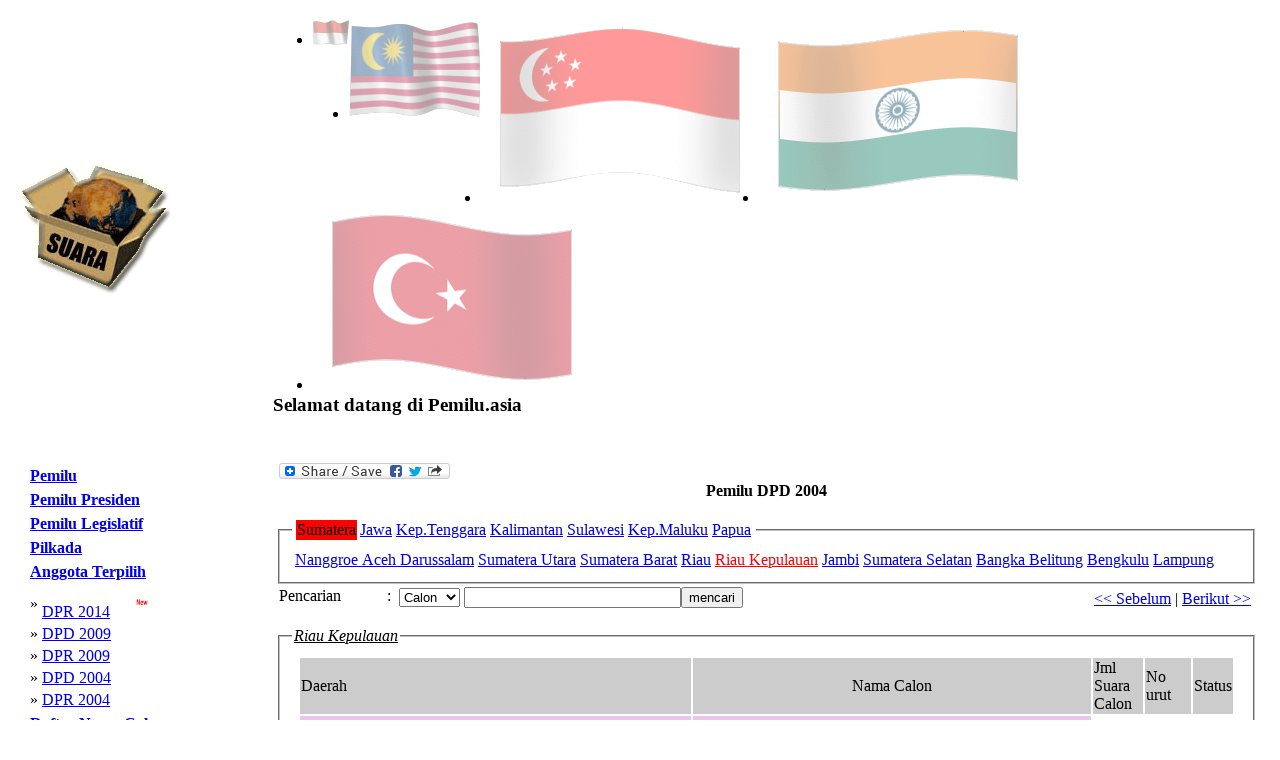

--- FILE ---
content_type: text/html
request_url: https://www.pemilu.asia/?lang=ind&c=54&opt=2&s=69&filter=DPD&y=2004&id=5
body_size: 4685
content:
<!DOCTYPE HTML PUBLIC "-//W3C//DTD HTML 4.01 Transitional//EN">
<html>
<head>
<title>Pemilu DPD 2004-Indonesia</title>
<meta http-equiv="Content-Language" content="id" />
<meta http-equiv="Content-Type" content="text/html; charset=utf-8" />
<meta name="description" content="Data politik untuk masyarakat politik Pemilu DPD 2004" /> 
<meta name="keywords" content="pemilu politik" />
<meta name="classification" content="politik" /> 
<meta name="robots" content="ALL" /> 
<meta name="author" content="Kevin" /> 
<meta name="page-topic" content="Pemilu DPD 2004 Pemilu Asia-Indonesia" /> 
<meta name="verify-v1" content="WeOF4YyVdI9ByJ4A7nRYVJIG0YrFNk6qctxRB2DLaD4=" />
<meta name="y_key" content="b49d721d3966e9fe">
<link href="style.css" rel="stylesheet" type="text/css">
<link rel="icon" href="./pemiluico.ICO" type="image/x-icon" />
<link rel="shortcut icon" href="./pemiluico.ICO" type="image/x-icon" />
<link rel="canonical" href="www.pemilu.asia/?lang=ind&c=54&opt=2&s=69&filter=DPD&y=2004&id=5" />
<script type="text/javascript" src="jquery/jquery.min.js"></script>
<script type="text/javascript" src="jquery/fadescrolltop.js"></script>
<script type="text/javascript" src="jquery/thumbnails.js"></script>
<script type="text/javascript">
$(document).ready(function(){   
	$(window).scroll(function(){ /* window on scroll run the function using jquery and ajax */
		var WindowHeight = $(window).height(); /* get the window height */
		if($(window).scrollTop() +1 >= $(document).height() - WindowHeight){ /* check is that user scrolls down to the bottom of the page */
			$("#loader").html("<img src='images/loading_icon.gif' alt='loading'/>"); /* displa the loading content */
			var LastDiv = $(".calon:last"); /* get the last div of the dynamic content using ":last" */
			var LastId  = $(".calon:last").attr("id"); /* get the id of the last div */
			var ValueToPass = "lastid="+LastId; /* create a variable that containing the url parameters which want to post to getdata.php file */
			$.ajax({ /* post the values using AJAX */
			type: "POST",
			url: "getdata.php?lang=ind&c=54&opt=2&s=69",
			data: ValueToPass,
			cache: false,
				success: function(html){
					$("#loader").html("");
					if(html){
						LastDiv.after(html); /* get the out put of the getdata.php file and append it after the last div using after(), for each scroll this function will execute and display the results */
					}
				}
			});
			return false;
		}
		return false;
	});
});
</script>
<script>
  (function(i,s,o,g,r,a,m){i['GoogleAnalyticsObject']=r;i[r]=i[r]||function(){
  (i[r].q=i[r].q||[]).push(arguments)},i[r].l=1*new Date();a=s.createElement(o),
  m=s.getElementsByTagName(o)[0];a.async=1;a.src=g;m.parentNode.insertBefore(a,m)
  })(window,document,'script','//www.google-analytics.com/analytics.js','ga');

  ga('create', 'UA-43399375-1', 'pemilu.asia');
  ga('send', 'pageview');


</script>
<!-- Google tag (gtag.js) -->
<script async src="https://www.googletagmanager.com/gtag/js?id=G-T2B4HMNQBX"></script>
<script>
  window.dataLayer = window.dataLayer || [];
  function gtag(){dataLayer.push(arguments);}
  gtag('js', new Date());

  gtag('config', 'G-T2B4HMNQBX');
</script>
<!-- Google Tag Manager -->
<script>(function(w,d,s,l,i){w[l]=w[l]||[];w[l].push({'gtm.start':
new Date().getTime(),event:'gtm.js'});var f=d.getElementsByTagName(s)[0],
j=d.createElement(s),dl=l!='dataLayer'?'&l='+l:'';j.async=true;j.src=
'https://www.googletagmanager.com/gtm.js?id='+i+dl;f.parentNode.insertBefore(j,f);
})(window,document,'script','dataLayer','GTM-5C6Q5MF');</script>
<!-- End Google Tag Manager -->
</head>
<BODY  id="top">
<script>
      window.fbAsyncInit = function() {
        FB.init({
          appId      : 'd1ff014279561c7f2d5b9d589b587df5',
          xfbml      : true,
          version    : 'v2.1'
        });
      };

      (function(d, s, id){
         var js, fjs = d.getElementsByTagName(s)[0];
         if (d.getElementById(id)) {return;}
         js = d.createElement(s); js.id = id;
         js.src = "//connect.facebook.net/en_US/sdk.js";
         fjs.parentNode.insertBefore(js, fjs);
       }(document, 'script', 'facebook-jssdk'));
    </script>

<!--
Website Founder & Owner by Kevin Evans
Email:	-kevin@pemilu.asia
		-kemitraan@hotmail.com
-->
<table  cellpadding="10" >
<tr><td>
<table class="tableHeader" cellpadding="0"  cellspacing="0" >
<tr><td  style="width:100px" >
<img alt="Pemilu Asia" src="/images/logo.gif" longdesc="images/logo.gif">
</td></tr>
</table>
</td><td>
<table cellpadding="0" cellspacing="0" style="width:100%" >
<tr><td colspan="3" align="right" >
<ul class=flag> <li style=float:left;>
	<a href="?lang=ind&c=54">
	<img alt="Indonesia" class="icon" src="images/flags/Indonesia.gif"	style="opacity:0.4;filter:alpha(opacity=40" onmouseover="this.style.opacity=1;this.filters.alpha.opacity=100" onmouseout="this.style.opacity=0.4;this.filters.alpha.opacity=40">
	</a></li><li style=float:left;>
	<a href="?lang=ind&c=87">
	<img alt="Malaysia" class="icon" src="images/flags/Malaysia.gif"	style="opacity:0.4;filter:alpha(opacity=40" onmouseover="this.style.opacity=1;this.filters.alpha.opacity=100" onmouseout="this.style.opacity=0.4;this.filters.alpha.opacity=40">
	</a></li><li style=float:left;>
	<a href="?lang=ind&c=94">
	<img alt="Singapore" class="icon" src="images/flags/Singapore.gif"	style="opacity:0.4;filter:alpha(opacity=40" onmouseover="this.style.opacity=1;this.filters.alpha.opacity=100" onmouseout="this.style.opacity=0.4;this.filters.alpha.opacity=40">
	</a></li><li style=float:left;>
	<a href="?lang=ind&c=91">
	<img alt="India" class="icon" src="images/flags/India.gif"	style="opacity:0.4;filter:alpha(opacity=40" onmouseover="this.style.opacity=1;this.filters.alpha.opacity=100" onmouseout="this.style.opacity=0.4;this.filters.alpha.opacity=40">
	</a></li><li style=float:left;>
	<a href="?lang=ind&c=90">
	<img alt="Turkey" class="icon" src="images/flags/Turkey.gif"	style="opacity:0.4;filter:alpha(opacity=40" onmouseover="this.style.opacity=1;this.filters.alpha.opacity=100" onmouseout="this.style.opacity=0.4;this.filters.alpha.opacity=40">
	</a></li></ul></td>
</tr>
<tr><td >
<h3>Selamat datang di Pemilu.asia</h3></td>
</tr>
</table>
</td>
</tr>
<tr>
<td  valign="top" style="width:20%;" cellpadding="0" cellspacing="0">
<table style="height:100%" border="0" cellpadding="5" cellspacing=""0>
<tr> 
<td  valign="TOP" > 
<table >
	<tr><td ><a title=Pemilu&nbsp;Dewan&nbsp;Perwakilan&nbsp;Daerah,&nbsp;Dewan&nbsp;Perwakilan&nbsp;Rakyat&nbsp;dan&nbsp;Dewan&nbsp;Perwakilan&nbsp;Rakyat&nbsp;Daerah&nbsp;provinsi,&nbsp;kabupaten&nbsp;dan&nbsp;kota&nbsp;tertanggal&nbsp;Rabu,&nbsp;9&nbsp;April&nbsp;2014. href="?lang=ind&c=54&opt=20" ><strong>Pemilu</strong></a></td></tr>
	</table><table ></table><table >
	<tr><td ><a title=Pemilihan&nbsp;Umum&nbsp;untuk&nbsp;Presiden&nbsp;mulai&nbsp;Tahun&nbsp;2004 href="?lang=ind&c=54&opt=11" ><strong>Pemilu Presiden</strong></a></td></tr>
	</table><table ></table><table >
	<tr><td ><a title=Pemilihan&nbsp;Umum&nbsp;untuk&nbsp;lembaga&nbsp;legislatif&nbsp;di&nbsp;tingkat&nbsp;nasional,&nbsp;provinsi,&nbsp;kabupaten&nbsp;dan&nbsp;kota&nbsp;mulai&nbsp;Tahun&nbsp;1955 href="?lang=ind&c=54&opt=1" ><strong>Pemilu Legislatif</strong></a></td></tr>
	</table><table ></table><table >
	<tr><td ><a title=Pemilihan&nbsp;Umum&nbsp;untuk&nbsp;Kepala&nbsp;Daerah&nbsp;provinsi,&nbsp;kabupaten&nbsp;dan&nbsp;kota&nbsp;di&nbsp;beberapa&nbsp;wilayah&nbsp;mulai&nbsp;Tahun&nbsp;2005 href="?lang=ind&c=54&opt=18" ><strong>Pilkada</strong></a></td></tr>
	</table><table ></table><table >
	<tr><td ><a title=Nama&nbsp;pemenang&nbsp;serta&nbsp;suara,&nbsp;jender,&nbsp;partai&nbsp;dan&nbsp;nomor&nbsp;urut&nbsp;untuk&nbsp;anggota&nbsp;DPD&nbsp;dan&nbsp;DPR&nbsp;mulai&nbsp;2004 href="?lang=ind&c=54&opt=2" ><strong>Anggota Terpilih</strong></a></td></tr>
	</table><table ><tr><td >&raquo;</td><td><a title=Nama&nbsp;pemenang&nbsp;serta&nbsp;suara,&nbsp;jender,&nbsp;partai&nbsp;dan&nbsp;nomor&nbsp;urut&nbsp;untuk&nbsp;anggota&nbsp;Dewan&nbsp;Perwakilan&nbsp;Rakyat&nbsp;Tahun&nbsp;2014. href="?lang=ind&c=54&opt=2&s=113">DPR 2014</a><img class=icon src="images/new.gif"></td></tr><tr><td >&raquo;</td><td><a title=Nama&nbsp;pemenang&nbsp;serta&nbsp;suara,&nbsp;jender,&nbsp;partai&nbsp;dan&nbsp;nomor&nbsp;urut&nbsp;untuk&nbsp;anggota&nbsp;Dewan&nbsp;Perwakilan&nbsp;Daerah&nbsp;Tahun&nbsp;2009. href="?lang=ind&c=54&opt=2&s=8">DPD 2009</a></td></tr><tr><td >&raquo;</td><td><a title=Nama&nbsp;pemenang&nbsp;serta&nbsp;suara,&nbsp;jender,&nbsp;partai&nbsp;dan&nbsp;nomor&nbsp;urut&nbsp;untuk&nbsp;anggota&nbsp;Dewan&nbsp;Perwakilan&nbsp;Rakyat&nbsp;Tahun&nbsp;2009. href="?lang=ind&c=54&opt=2&s=15">DPR 2009</a></td></tr><tr><td >&raquo;</td><td><a title=Nama&nbsp;pemenang&nbsp;serta&nbsp;suara,&nbsp;jender,&nbsp;partai&nbsp;dan&nbsp;nomor&nbsp;urut&nbsp;untuk&nbsp;anggota&nbsp;Dewan&nbsp;Perwakilan&nbsp;Daerah&nbsp;Tahun&nbsp;2004. href="?lang=ind&c=54&opt=2&s=69">DPD 2004</a></td></tr><tr><td >&raquo;</td><td><a title=Nama&nbsp;pemenang&nbsp;serta&nbsp;suara,&nbsp;jender,&nbsp;partai&nbsp;dan&nbsp;nomor&nbsp;urut&nbsp;untuk&nbsp;anggota&nbsp;Dewan&nbsp;Perwakilan&nbsp;Rakyat&nbsp;Tahun&nbsp;2004. href="?lang=ind&c=54&opt=2&s=67">DPR 2004</a></td></tr></table><table >
	<tr><td ><a title=Nama&nbsp;serta&nbsp;suara,&nbsp;jender,&nbsp;partai&nbsp;dan&nbsp;nomor&nbsp;urut&nbsp;untuk&nbsp;anggota&nbsp;DPD&nbsp;dan&nbsp;DPR&nbsp;mulai&nbsp;2004 href="?lang=ind&c=54&opt=3" ><strong>Daftar Nama Calon</strong></a></td></tr>
	</table><table ></table><table >
	<tr><td ><a title=Perbandingan&nbsp;hasil&nbsp;pemilu&nbsp;antara&nbsp;waktu&nbsp;dalam&nbsp;wilayah&nbsp;yang&nbsp;sama&nbsp;termasuk&nbsp;"balon&nbsp;politik" href="?lang=ind&c=54&opt=5" ><strong>Riwayat Hasil per Provinsi</strong></a></td></tr>
	</table><table ></table><table >
	<tr><td ><a title=Ringkasan&nbsp;hasil&nbsp;pemilu&nbsp;di&nbsp;tingkat&nbsp;daerah&nbsp;pemilihan&nbsp;di&nbsp;tingkat&nbsp;nasional&nbsp;dan&nbsp;provinsi href="?lang=ind&c=54&opt=15" ><strong>Jendela Provinsi</strong></a></td></tr>
	</table><table ></table><table >
	<tr><td ><a title=Penggambaran&nbsp;pergeseran&nbsp;suara&nbsp;antara&nbsp;pemilu&nbsp;baik&nbsp;antara&nbsp;pemilu&nbsp;per&nbsp;partai&nbsp;maupun&nbsp;antara&nbsp;pemilu&nbsp;per&nbsp;provinsi&nbsp;atau&nbsp;daerah&nbsp;pemilihan href="?lang=ind&c=54&opt=6" ><strong>Pergeseran Suara</strong></a></td></tr>
	</table><table ></table><table >
	<tr><td ><a title=Info&nbsp;tentang&nbsp;masing-masing&nbsp;calon&nbsp;di&nbsp;setiap&nbsp;partai&nbsp;pada&nbsp;Pemilu&nbsp;2014&nbsp;dan&nbsp;2009&nbsp;serta&nbsp;informasi&nbsp;tentang&nbsp;masing&nbsp;masing&nbsp;partai&nbsp;besar&nbsp;dalam&nbsp;sejarah&nbsp;Republik. href="?lang=ind&c=54&opt=7" ><strong>Info Parpol</strong></a></td></tr>
	</table><table ></table><table >
	<tr><td ><a title=Penampilan&nbsp;hasil&nbsp;pemilu&nbsp;legislatif&nbsp;dan&nbsp;presiden&nbsp;di&nbsp;tingkat&nbsp;provinsi,&nbsp;kabupaten&nbsp;dan&nbsp;kota&nbsp;mulai&nbsp;dari&nbsp;Pemilu&nbsp;1955. href="?lang=ind&c=54&opt=8" ><strong>Hasil dalam Peta</strong></a></td></tr>
	</table><table ></table><table >
	<tr><td ><a title=Hasil&nbsp;aneka&nbsp;bentuk&nbsp;kajian&nbsp;dan&nbsp;tulisan&nbsp;Kevin&nbsp;Evans&nbsp;mulai&nbsp;dari&nbsp;1992&nbsp;sampai&nbsp;dengan&nbsp;saat&nbsp;ini href="?lang=ind&c=54&opt=9" ><strong>Kajian</strong></a></td></tr>
	</table><table ></table><table >
	<tr><td ><a title=link href="?lang=ind&c=54&opt=10" ><strong>Link - link</strong></a></td></tr>
	</table><table ></table></td>
</tr>
<tr>
<td >
<div>
<p><a href="https://www.youtube.com/embed/DXnI7P4XtV0">Ideological Divides and The source of Indonesia...</a><p>
</div><div
  class="fb-like"
  data-send="true"
  data-width="150px"
  data-show-faces="true">
</div>
<div >
</div>
</td>
</tr>

</table>
</td>

<td valign="top" align="left" >
<table ><tr><td valign=TOP><table><tr><td>
<a class="a2a_dd" href="http://www.addtoany.com/share_save?linkname=pemilu&amp;linkurl=http%3A%2F%2Fwww.pemilu.asia%2Findex.php">
<img src="http://static.addtoany.com/buttons/share_save_171_16.png" width="171" height="16" border="0" alt="Share/Bookmark"/></a>
<script type="text/javascript">a2a_linkname="pemilu";a2a_linkurl="http://www.pemilu.asia/index.php";</script>
<script type="text/javascrip" src="http://static.addtoany.com/menu/page.js"></script>
</td></tr></table><center><b>Pemilu DPD 2004</b></center><br><fieldset><legend><table class=styleTable3><tr><td bgcolor=red>
Sumatera
</td><td >
<a href=?lang=ind&c=54&opt=2&s=69&id=11>Jawa</a>
</td><td >
<a href=?lang=ind&c=54&opt=2&s=69&id=21>Kep.Tenggara</a>
</td><td >
<a href=?lang=ind&c=54&opt=2&s=69&id=17>Kalimantan</a>
</td><td >
<a href=?lang=ind&c=54&opt=2&s=69&id=24>Sulawesi</a>
</td><td >
<a href=?lang=ind&c=54&opt=2&s=69&id=29>Kep.Maluku</a>
</td><td >
<a href=?lang=ind&c=54&opt=2&s=69&id=31>Papua</a>
</td></tr></table>
</legend><table ><tr><td align=center>
<a href="?lang=ind&c=54&opt=2&s=69&filter=DPD&y=2004&id=1"><font> Nanggroe Aceh Darussalam</font></a>
</td><td align=center>
<a href="?lang=ind&c=54&opt=2&s=69&filter=DPD&y=2004&id=2"><font> Sumatera Utara</font></a>
</td><td align=center>
<a href="?lang=ind&c=54&opt=2&s=69&filter=DPD&y=2004&id=3"><font> Sumatera Barat</font></a>
</td><td align=center>
<a href="?lang=ind&c=54&opt=2&s=69&filter=DPD&y=2004&id=4"><font> Riau</font></a>
</td><td align=center>
<a href="?lang=ind&c=54&opt=2&s=69&filter=DPD&y=2004&id=5"><font color=red> Riau Kepulauan</font></a>
</td><td align=center>
<a href="?lang=ind&c=54&opt=2&s=69&filter=DPD&y=2004&id=6"><font> Jambi</font></a>
</td><td align=center>
<a href="?lang=ind&c=54&opt=2&s=69&filter=DPD&y=2004&id=7"><font> Sumatera Selatan</font></a>
</td><td align=center>
<a href="?lang=ind&c=54&opt=2&s=69&filter=DPD&y=2004&id=8"><font> Bangka Belitung</font></a>
</td><td align=center>
<a href="?lang=ind&c=54&opt=2&s=69&filter=DPD&y=2004&id=9"><font> Bengkulu</font></a>
</td><td align=center>
<a href="?lang=ind&c=54&opt=2&s=69&filter=DPD&y=2004&id=10"><font> Lampung</font></a>
</td></tr></table></fieldset><table style=width:100%>
<tr><td valign=top>Pencarian</td><td valign=top>:</td><td >
<form method=post action='?opt=2&s=69'><input name="id" type="hidden" value=5>
<select name="searchfield">
<option value="Calon">Calon</option>
<option value="Partai">Partai</option>
<option value="Jender">Jender</option>
</select>
<input name="search_expression" type="text" size="25" value=><input name="searching" type="submit" value=mencari>
</form>
</td><td align=right valign=top><table ><tr>
<td><a href="?lang=ind&c=54&opt=2&s=69&filter=DPD&y=2004&id=4"><< Sebelum </a></td><td>|</td>
<td><a href="?lang=ind&c=54&opt=2&s=69&filter=DPD&y=2004&id=6"> Berikut >> </a></td></tr></table></td></tr></table><fieldset><legend><u><i>Riau Kepulauan</i></u></legend><table border=0><tr><td><table cellpadding=0 cellspacing=0 border=0 class=line ><tr><td valign=top>
<table border=0 class=subcontent><tr><td ><table style="width:100%"><tr bgcolor=#CCCCCC><td>Daerah</td><td  align=center>Nama Calon</td>
<td>Jml Suara Calon</td><td>No urut</td><td>Status</td>
</tr><tr><td bgcolor=#EDC4EE style="width:30em">Kepri</td><td bgcolor=#EDC4EE style="width:30em">Aida Ismet</td><td align=center> 202283</td><td style="width:5%" align=center>1</td><td></td><tr><td bgcolor=#B3E7FF style="width:30em">Kepri</td><td bgcolor=#B3E7FF style="width:30em">Ir. H. Idris Zaini</td><td align=center> 64988</td><td style="width:5%" align=center>2</td><td></td><tr><td bgcolor=#B3E7FF style="width:30em">Kepri</td><td bgcolor=#B3E7FF style="width:30em">Benny Horas Panjaitan</td><td align=center> 59715</td><td style="width:5%" align=center>3</td><td></td><tr><td bgcolor=#B3E7FF style="width:30em">Kepri</td><td bgcolor=#B3E7FF style="width:30em">Hendry Frankim</td><td align=center> 53218</td><td style="width:5%" align=center>4</td><td></td></tr><tr><td bgcolor=#B3E7FF style="width:30em">Kepri</td><td bgcolor=#B3E7FF style="width:30em">Bambang Sujagad Susanto, SE.</td><td align=center> 43368</td><td style="width:5%" align=center>5</td><td></td><tr><td bgcolor=#EDC4EE style="width:30em">Kepri</td><td bgcolor=#EDC4EE style="width:30em">Hj. Khodijah Amiri, BA.</td><td align=center> 28077</td><td style="width:5%" align=center>6</td><td></td><tr><td bgcolor=#B3E7FF style="width:30em">Kepri</td><td bgcolor=#B3E7FF style="width:30em">H. Muhammad Buang, SH.</td><td align=center> 27772</td><td style="width:5%" align=center>7</td><td></td><tr><td bgcolor=#EDC4EE style="width:30em">Kepri</td><td bgcolor=#EDC4EE style="width:30em">Elza Zein</td><td align=center> 19849</td><td style="width:5%" align=center>8</td><td></td></tr><tr><td bgcolor=#B3E7FF style="width:30em">Kepri</td><td bgcolor=#B3E7FF style="width:30em">H.M. Idris Siradj</td><td align=center> 16684</td><td style="width:5%" align=center>9</td><td></td><tr><td bgcolor=#B3E7FF style="width:30em">Kepri</td><td bgcolor=#B3E7FF style="width:30em">Imam Sudrajat</td><td align=center> 16500</td><td style="width:5%" align=center>10</td><td></td><tr><td bgcolor=#B3E7FF style="width:30em">Kepri</td><td bgcolor=#B3E7FF style="width:30em">Ir. Joki Muchajar, M.Sp.</td><td align=center> 12784</td><td style="width:5%" align=center>11</td><td></td><tr><td bgcolor=#B3E7FF style="width:30em">Kepri</td><td bgcolor=#B3E7FF style="width:30em">Drs. M. Roem Isma Putra, M.Si</td><td align=center> 11700</td><td style="width:5%" align=center>12</td><td></td></tr><tr><td bgcolor=#B3E7FF style="width:30em">Kepri</td><td bgcolor=#B3E7FF style="width:30em">H. Said Adnan Zainal</td><td align=center> 8366</td><td style="width:5%" align=center>13</td><td></td></table>
</td><tr><td valign=top>
</td></tr></table></td>
</tr>
</table></tr></table></fieldset></td></tr></table>	
<p id="back-top">
<a href="#top"><span></span>Back to Top</a>
</p>
</td>
</tr>
<tr>
<td colspan="2" style="padding: 25px 0px 5px 0px">
<table width="100%" >
<tr>
<td align="center" valign="middle">
Copyright&copy;2009&nbsp;www.pemilu.asia</td></tr>
</table>
<!-- Google Tag Manager (noscript) -->
<noscript><iframe src="https://www.googletagmanager.com/ns.html?id=GTM-5C6Q5MF"
height="0" width="0" style="display:none;visibility:hidden"></iframe></noscript>
<!-- End Google Tag Manager (noscript) -->
</BODY>
</html>
